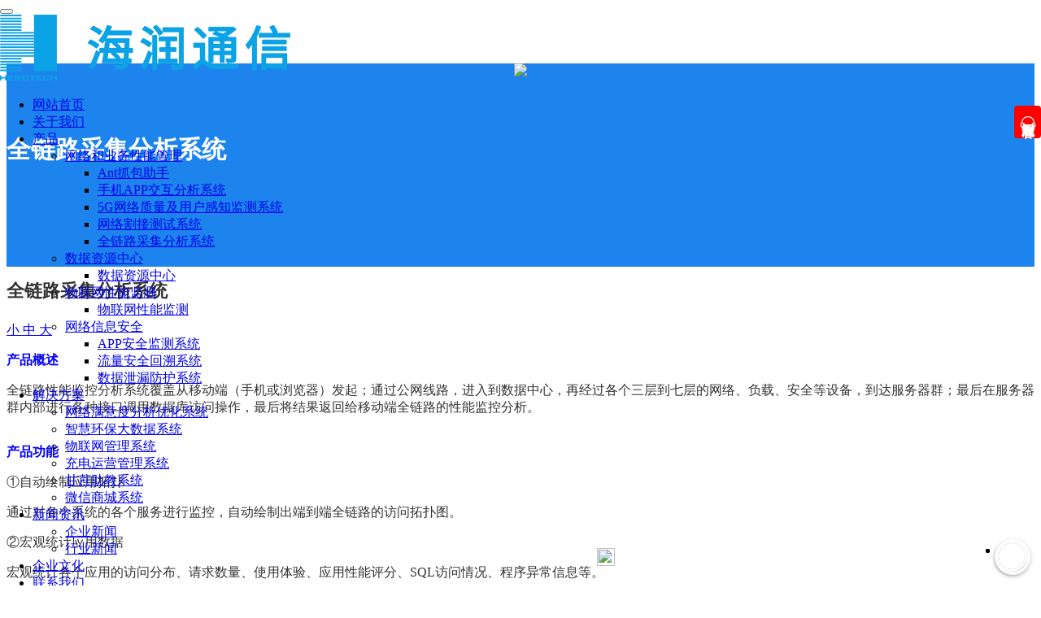

--- FILE ---
content_type: text/html; charset=utf-8
request_url: http://www.hrtel.com/index.php?case=archive&act=list&catid=162
body_size: 44089
content:
<!DOCTYPE html>
<html>
<head>
<meta name="Generator" content="CmsEasy 7_7_7_20230331_UTF8" />
    <meta charset="utf-8" />
    <meta name="renderer" content="webkit"/>
    <meta name="force-rendering" content="webkit"/>
    <meta http-equiv="X-UA-Compatible" content="IE=edge,chrome=1">
    <meta name="viewport" content="width=device-width, initial-scale=1.0, user-scalable=0, minimal-ui">
    <title>全链路采集分析系统</title>
        <meta name="keywords" content="" />
<meta name="description" content="" />
    <meta name="author" content="CmsEasy Team" />
    <link rel="icon" href="/cn/upload/images/202207/16577705665988.jpg" type="image/x-icon" />
    <link rel="shortcut icon" href="/cn/upload/images/202207/16577705665988.jpg" type="image/x-icon" />
    <link href="/common/css/bootstrap/bootstrap-3.3.7/css/bootstrap.min.css" rel="stylesheet">
    <link href="/common/font/simple/css/font.css" rel="stylesheet" type="text/css"/>
    <link href="/common/css/bootstrap/bootstrap-3.3.7/css/bootstrap-submenu.css" rel="stylesheet">
    <link href="/common/plugins/swiper/css/swiper.min.css" rel="stylesheet" >
    <link href="/template/f1701/skin/css/base.css?version=7776" rel="stylesheet">
    <link href="/template/f1701/skin/css/style.css" rel="stylesheet">
    <script src="/common/js/jquery/jquery.min.js"></script>
    <script src="/common/js/jquery/jquery-migrate.min.js"></script>
    <script src="/common/plugins/swiper/js/swiper.min.js"></script>
    



</head>
<body>

<div class="clearfix view-html">
<div class="clearfix view-html">
<nav class="navbar navbar-default">
<div class="container">
<div class="navbar-header">
 
<button type="button" class="navbar-toggle collapsed" data-toggle="collapse" data-target="#navbar" aria-expanded="false">
 <span class="sr-only"></span><span class="icon-bar"></span><span class="icon-bar"></span><span class="icon-bar"></span>
</button>
<div class="navbar-brand">
 <a href="/" title=""><img src="/cn/upload/images/202212/16704614671587.png" class="img-responsive cmseasyeditimg" alt="" /></a>
</div>
</div> <div id="navbar" class="nav navbar-nav navbar-collapse collapse">
    <ul class="nav navbar-nav">
        <li class="oen">
            <a href="/">
                <span class=" cmseasyedit"   >
                网站首页                    </span>
            </a>
        </li>
                <li class="oen">
            <a href="/index.php?case=archive&act=list&catid=1">
            <span cmseasy-id="1"   class="cmseasyedit">
                关于我们            </span>
            </a>

            
        </li>
                <li class="oen active dropdown">
            <a href="/index.php?case=archive&act=list&catid=2" class="toogle">
            <span cmseasy-id="2"   class="cmseasyedit">
                产品            </span>
            <span class="caret"></span></a>

                            <ul class="two dropdown-menu">
                                        <li class="dropdown-submenu">
                    <a title="网络和业务性能管理" href="/index.php?case=archive&act=list&catid=3" cmseasy-id="3"   class="cmseasyedit toogle">网络和业务性能管理</a>
                                        <ul class="three dropdown-menu">
                                                <li>
                        <a title="Ant抓包助手" href="/index.php?case=archive&act=list&catid=158" cmseasy-id="158"   class="cmseasyedit">Ant抓包助手</a>
                                                </li>

                                                <li>
                        <a title="手机APP交互分析系统" href="/index.php?case=archive&act=list&catid=159" cmseasy-id="159"   class="cmseasyedit">手机APP交互分析系统</a>
                                                </li>

                                                <li>
                        <a title="5G网络质量及用户感知监测系统" href="/index.php?case=archive&act=list&catid=160" cmseasy-id="160"   class="cmseasyedit">5G网络质量及用户感知监测系统</a>
                                                </li>

                                                <li>
                        <a title="网络割接测试系统" href="/index.php?case=archive&act=list&catid=161" cmseasy-id="161"   class="cmseasyedit">网络割接测试系统</a>
                                                </li>

                                                <li>
                        <a title="全链路采集分析系统" href="/index.php?case=archive&act=list&catid=162" cmseasy-id="162"   class="cmseasyedit">全链路采集分析系统</a>
                                                </li>

                                            </ul>
                                        </li>

                                        <li class="dropdown-submenu">
                    <a title="数据资源中心" href="/index.php?case=archive&act=list&catid=4" cmseasy-id="4"   class="cmseasyedit toogle">数据资源中心</a>
                                        <ul class="three dropdown-menu">
                                                <li>
                        <a title="数据资源中心" href="/index.php?case=archive&act=list&catid=180" cmseasy-id="180"   class="cmseasyedit">数据资源中心</a>
                                                </li>

                                            </ul>
                                        </li>

                                        <li class="dropdown-submenu">
                    <a title="物联网性能监测" href="/index.php?case=archive&act=list&catid=5" cmseasy-id="5"   class="cmseasyedit toogle">物联网性能监测</a>
                                        <ul class="three dropdown-menu">
                                                <li>
                        <a title="物联网性能监测" href="/index.php?case=archive&act=list&catid=181" cmseasy-id="181"   class="cmseasyedit">物联网性能监测</a>
                                                </li>

                                            </ul>
                                        </li>

                                        <li class="dropdown-submenu">
                    <a title="网络信息安全" href="/index.php?case=archive&act=list&catid=6" cmseasy-id="6"   class="cmseasyedit toogle">网络信息安全</a>
                                        <ul class="three dropdown-menu">
                                                <li>
                        <a title="APP安全监测系统" href="/index.php?case=archive&act=list&catid=164" cmseasy-id="164"   class="cmseasyedit">APP安全监测系统</a>
                                                </li>

                                                <li>
                        <a title="流量安全回溯系统" href="/index.php?case=archive&act=list&catid=165" cmseasy-id="165"   class="cmseasyedit">流量安全回溯系统</a>
                                                </li>

                                                <li>
                        <a title="数据泄漏防护系统" href="/index.php?case=archive&act=list&catid=166" cmseasy-id="166"   class="cmseasyedit">数据泄漏防护系统</a>
                                                </li>

                                            </ul>
                                        </li>

                                    </ul>
            
        </li>
                <li class="oen dropdown">
            <a href="/index.php?case=archive&act=list&catid=7" class="toogle">
            <span cmseasy-id="7"   class="cmseasyedit">
                解决方案            </span>
            <span class="caret"></span></a>

                            <ul class="two dropdown-menu">
                                        <li>
                    <a title="网络满意度分析优化系统" href="/index.php?case=archive&act=list&catid=8" cmseasy-id="8"   class="cmseasyedit">网络满意度分析优化系统</a>
                                        </li>

                                        <li>
                    <a title="智慧环保大数据系统" href="/index.php?case=archive&act=list&catid=9" cmseasy-id="9"   class="cmseasyedit">智慧环保大数据系统</a>
                                        </li>

                                        <li>
                    <a title="物联网管理系统" href="/index.php?case=archive&act=list&catid=167" cmseasy-id="167"   class="cmseasyedit">物联网管理系统</a>
                                        </li>

                                        <li>
                    <a title="充电运营管理系统" href="/index.php?case=archive&act=list&catid=168" cmseasy-id="168"   class="cmseasyedit">充电运营管理系统</a>
                                        </li>

                                        <li>
                    <a title="甘蔗助教系统" href="/index.php?case=archive&act=list&catid=172" cmseasy-id="172"   class="cmseasyedit">甘蔗助教系统</a>
                                        </li>

                                        <li>
                    <a title="微信商城系统" href="/index.php?case=archive&act=list&catid=173" cmseasy-id="173"   class="cmseasyedit">微信商城系统</a>
                                        </li>

                                    </ul>
            
        </li>
                <li class="oen dropdown">
            <a href="/index.php?case=archive&act=list&catid=21" class="toogle">
            <span cmseasy-id="21"   class="cmseasyedit">
                新闻资讯            </span>
            <span class="caret"></span></a>

                            <ul class="two dropdown-menu">
                                        <li>
                    <a title="企业新闻" href="/index.php?case=archive&act=list&catid=22" cmseasy-id="22"   class="cmseasyedit">企业新闻</a>
                                        </li>

                                        <li>
                    <a title="行业新闻" href="/index.php?case=archive&act=list&catid=175" cmseasy-id="175"   class="cmseasyedit">行业新闻</a>
                                        </li>

                                    </ul>
            
        </li>
                <li class="oen">
            <a href="/index.php?case=archive&act=list&catid=178">
            <span cmseasy-id="178"   class="cmseasyedit">
                企业文化            </span>
            </a>

            
        </li>
                <li class="oen">
            <a href="/index.php?case=archive&act=list&catid=10">
            <span cmseasy-id="10"   class="cmseasyedit">
                联系我们            </span>
            </a>

            
        </li>
                               
    </ul>
</div></div>
</nav>
</div>
</div>





<style name="body_background_color">body {background-color: #ffffff;}</style><style name="body_background_positions">body {background-position: center;}</style><div class="clearfix view-html">
<div class="container-fluid clearfix">
<div class="row column">
<div class="tag">
<link href="/template_admin/admin/visual/sections/category/category-first-degree-banner/css/style.css" rel="stylesheet">

<div class="category-first-degree-banner clearfix">
        <div class="category-first-degree-banner-img category-first-degree-banner-img-11">
        <img cmseasy-id="2"   class="cmseasyeditimg" src="/images/banner/s1.jpg">
    </div>
        <div class="category-first-degree-banner-title category-first-degree-banner-title-11">
        <div class="container  text-center">
            <h1 cmseasy-id="162"   class="cmseasyedit">
                全链路采集分析系统            </h1>
            <div class="clearfix"></div>

            <p cmseasy-id="162"   class="cmseasyedit">
                            </p>

        </div>
    </div>
</div>
<style type="text/css">
    .category-first-degree-banner {
        height: 250px;
        background:#1D84ED;
    }
    .category-first-degree-banner-img-11 {
        height: 250px;
    }
    .category-first-degree-banner-title-11 h1 {
        font-size:30px;
        color:#ffffff;

    }

    .category-first-degree-banner-title-11 h1:hover {
        color:#ffffff;

    }

    .category-first-degree-banner-title-11 p {
        font-size:14px;
        color:#ffffff;
    }

    .category-first-degree-banner-title-11 p:hover {
        color:#ffffff;
    }


</style>
</div>
<div class="clearfix">
</div>
</div>
</div>
<div class="clearfix">
</div>
<div class="container clearfix" style="margin-top: 15px; margin-bottom: 15px;">
<div class="row column">
<div class="tag">
</div>
<div class="clearfix">
</div>
</div>
</div>
<div class="clearfix" style="margin-top: 15px; margin-bottom: 15px;">
</div>
<div class="container clearfix" style="z-index: 3; background-image: url('');">
<div class="row column">
<div class="col-md-9">
<div class="column">
<div class="tag">
<link href="/template/f1701/visual/list/listtag/list_page/css/style.css" rel="stylesheet">
<div class="column-list-page column-list-page-1">
<h1 cmseasy-id="162"   class="cmseasyedit text-center">
全链路采集分析系统</h1>
<div class="visual-level clearfix"></div>
<h5 cmseasy-id="162"   class="cmseasyedit text-center">
</h5>
<p class="visual-print-tools text-right">
<a href="javascript:CallPrint('print');">
<i class="glyphicon glyphicon-print"></i>
</a>
<a href="javascript:doZoom(14)">
        <span class="column-title cmseasyedit"   >
        小            </span>
</a>
<a href="javascript:doZoom(18)">
        <span class="column-title cmseasyedit"   >
        中            </span>
</a>
<a href="javascript:doZoom(20)">
        <span class="column-title cmseasyedit"   >
        大            </span>
</a>
</p>
<div cmseasy-id="162"   class="cmseasyedit content clearfix categorycontent clearfix">
<p style="white-space: normal;"><strong><span style="font-family: 宋体; color: rgb(0, 0, 255);">产品概述</span></strong></p><p style="white-space: normal;">全链路性能监控分析系统覆盖从移动端（手机或浏览器）发起；通过公网线路，进入到数据中心，再经过各个三层到七层的网络、负载、安全等设备，到达服务器群；最后在服务器群内部进行各种接口调用数据库访问操作，最后将结果返回给移动端全链路的性能监控分析。</p><p style="white-space: normal;"><strong><span style="font-family: 宋体; color: rgb(0, 0, 255);"><br/>产品功能</span></strong></p><p style="white-space: normal;">①自动绘制应用拓扑</p><p style="white-space: normal;">通过对各个系统的各个服务进行监控，自动绘制出端到端全链路的访问拓扑图。</p><p style="white-space: normal;">②宏观统计应用数据</p><p style="white-space: normal;">宏观统计各个应用的访问分布、请求数量、使用体验、应用性能评分、SQL访问情况、程序异常信息等。</p><p style="white-space: normal;">③关键业务告警</p><p style="white-space: normal;">为VIP用户设置告警策略，选择关键的业务操作，触发异常情况时，自动下发告警通知。</p><p style="white-space: normal;">④下钻分析问题根因</p><p style="white-space: normal;">根据告警通知，可快速下钻定位问题根因，协助运维及开发人员解决问题。</p><p style="white-space: normal;">⑤统计用户数据</p><p style="white-space: normal;">移动终端数据采集实现对移动应用的用户数据进行统计，并能够追踪VIP用户的会话分布、业务交易、网络错误、系统崩溃卡顿等影响体验的指标</p><p style="white-space: normal;">⑥绘制用户画像</p><p style="white-space: normal;">利用数据绘制用户画像记录每个用户的访问记录、业务交易记录，并进行业务数据的智能整合，实现真实业务监控告警，通过数据智能关联实现前后端数据全链路分析。</p><p style="white-space: normal;"><br/><strong><span style="font-family: 宋体; color: rgb(0, 0, 255);">应用场景</span></strong><br/></p><p style="white-space: normal;">①金融、通信、电力、医疗、环保等行业端到端业务质量监测</p><p style="white-space: normal;">②金融、通信、电力、医疗、环保等行业特色业务安全监测</p><p style="white-space: normal;">③金融、通信、电力、医疗、环保等行业云端业务系统性能监测</p><p style="white-space: normal;"><br/></p><p style="white-space: normal;"><strong><span style="color: rgb(0, 0, 255); font-family: 宋体;">商务合作</span></strong></p><p style="white-space: normal;">联系电话：029-88605086</p><p style="white-space: normal;"><br/></p></div>
<div class="clearfix"></div>
</div>

<style>

.column-list-page-1 {
background:rgba(255, 255, 255, 0);
border-color:rgba(255, 255, 255, 0);
}
.column-list-page-1:hover {
background:rgba(255, 255, 255, 0);
border-color:rgba(255, 255, 255, 0);
}
.column-list-page-1 h1 {
display: block !important;
font-size:22px;
color:#333333;
}
.column-list-page-1 h1:hover {
color:#333333;
}
.column-list-page-1 h5 {
display: block !important;
font-size:14px;
color:#000000;
}
.column-list-page-1 h5:hover {
color:#000000;
}
.column-list-page-1 .categorycontent {
font-size:16px;
color:#333333;
}
.column-list-page-1 .categorycontent:hover {
color:#333333;
}
</style></div>
<div class="clearfix">
</div>
</div>
</div>
<div class="col-md-3" style="z-index: 7;">
<div class="column">
</div>
</div>
<div class="clearfix">
</div>
</div>
</div>
<div class="clearfix">
</div>
</div>


<div class="clearfix view-html">
<div class="bottom clearfix" style="border-top: 1px solid rgb(238, 238, 238); margin-top: 30px; padding-top: 15px; z-index: 1;">
<div class="container" style="z-index: 4;">
<div class="row" style="z-index: 5;">
<div class="view" style="z-index: 6;">
<div class="col-md-2 col-sm-4 col-xs-6">
<div class="row column">
<div class="tag">
<link href="/template/f1701/visual/modules/common/bottom/css/style-4.css" rel="stylesheet">
<div class="foot-ul foot-ul-4 foot-ul-4-26">
    <ul>
        <div class="foot-tel">
            <h4 class="cmseasyedit"   >
                服务热线            </h4>
            <p class="cmseasyedit"  >
                029-88605086            </p>
        </div>
        <div class="foot-email">
            <h4 class="cmseasyedit"   >
                邮 箱            </h4>
            <p class="cmseasyedit"  >
                hr@hrtel.com            </p>
        </div>
    </ul>
</div>

<style type="text/css">
    .foot-ul-4-26 {
        background:rgba(255, 255, 255, 0);
        border-color:rgba(255, 255, 255, 0);
    }
    .foot-ul-4-26:hover {
        background:rgba(255, 255, 255, 0);
        border-color:rgba(255, 255, 255, 0);
    }
    .foot-ul-4-26 h4 {
        font-size:14px;
        color:#000000;
    }
    .foot-ul-4-26:hover h4 {
        color:#000000;
    }
    .foot-ul-4-26 p {
        font-size:14px;
        color:#000000;
    }
    .foot-ul-4-26 p:hover {
        color:#000000;
    }
</style></div>
</div>
</div>
<div class="col-md-2 col-sm-4 col-xs-6">
<div class="row column">
<div class="tag">
<link href="/template/f1701/visual/modules/common/bottom/css/style-1.css" rel="stylesheet">
<div class="foot-ul foot-ul-1 foot-ul-1-23">
                <h4>
                <a title="产品" href="/index.php?case=archive&act=list&catid=2" cmseasy-id="2"   class="cmseasyedit">
                    产品                </a>
            </h4>
            <ul>
                                <li>
                    <a title="网络和业务性能管理" href="/index.php?case=archive&act=list&catid=3" cmseasy-id="3"   class="cmseasyedit">
                        网络和业务性能管理                    </a>
                </li>
                                <li>
                    <a title="数据资源中心" href="/index.php?case=archive&act=list&catid=4" cmseasy-id="4"   class="cmseasyedit">
                        数据资源中心                    </a>
                </li>
                                <li>
                    <a title="物联网性能监测" href="/index.php?case=archive&act=list&catid=5" cmseasy-id="5"   class="cmseasyedit">
                        物联网性能监测                    </a>
                </li>
                                <li>
                    <a title="网络信息安全" href="/index.php?case=archive&act=list&catid=6" cmseasy-id="6"   class="cmseasyedit">
                        网络信息安全                    </a>
                </li>
                            </ul>
    </div>
<style type="text/css">
    .foot-ul-1-23 ul h4 a {
        font-size:14px;
        color:#000000;
    }
    .foot-ul-1-23 ul h4 a:hover {
        color:#000000;
    }
    .foot-ul-1-23 ul li a {
        font-size:14px;
        color:#000000;
    }
    .foot-ul-1-23 ul li a:hover {
        color:#000000;
    }
</style></div>
</div>
</div>
<div class="col-md-2 col-sm-4 col-xs-6">
<div class="row column">
<div class="tag">
<link href="/template/f1701/visual/modules/common/bottom/css/style-2.css" rel="stylesheet">
<div class="foot-ul foot-ul-2 foot-ul-2-24">

                <h4>
            <a title="解决方案" href="/index.php?case=archive&act=list&catid=7" cmseasy-id="7"   class="cmseasyedit">
                解决方案            </a>
        </h4>

    <ul>
                <li>
            <a title="网络满意度分析优化系统" href="/index.php?case=archive&act=list&catid=8" cmseasy-id="8"   class="cmseasyedit">
                网络满意度分析优化系统            </a>
        </li>
                <li>
            <a title="智慧环保大数据系统" href="/index.php?case=archive&act=list&catid=9" cmseasy-id="9"   class="cmseasyedit">
                智慧环保大数据系统            </a>
        </li>
                <li>
            <a title="物联网管理系统" href="/index.php?case=archive&act=list&catid=167" cmseasy-id="167"   class="cmseasyedit">
                物联网管理系统            </a>
        </li>
                <li>
            <a title="充电运营管理系统" href="/index.php?case=archive&act=list&catid=168" cmseasy-id="168"   class="cmseasyedit">
                充电运营管理系统            </a>
        </li>
                <li>
            <a title="甘蔗助教系统" href="/index.php?case=archive&act=list&catid=172" cmseasy-id="172"   class="cmseasyedit">
                甘蔗助教系统            </a>
        </li>
                <li>
            <a title="微信商城系统" href="/index.php?case=archive&act=list&catid=173" cmseasy-id="173"   class="cmseasyedit">
                微信商城系统            </a>
        </li>
            </ul>
        
</div>
<style type="text/css">
    .foot-ul-2-24 ul h4 a {
        font-size:14px;
        color:#000000;
    }
    .foot-ul-2-24 ul h4 a:hover {
        color:#000000;
    }
    .foot-ul-2-24 ul li a {
        font-size:14px;
        color:#000000;
    }
    .foot-ul-2-24 ul li a:hover {
        color:#000000;
    }
</style></div>
</div>
</div>
<div class="col-md-2 col-sm-4 col-xs-6">
<div class="row column">
<div class="tag">
<link href="/template/f1701/visual/modules/common/bottom/css/style-3.css" rel="stylesheet">
<div class="foot-ul foot-ul-3 foot-ul-3-25">
    
            <h4>
                <a title="新闻资讯" href="/index.php?case=archive&act=list&catid=21" cmseasy-id="21"   class="cmseasyedit">
                    新闻资讯                </a>
            </h4>

            <ul>
                                <li>
                    <a title="企业新闻" href="/index.php?case=archive&act=list&catid=22" cmseasy-id="22"   class="cmseasyedit">
                        企业新闻                    </a>
                </li>
                                <li>
                    <a title="行业新闻" href="/index.php?case=archive&act=list&catid=175" cmseasy-id="175"   class="cmseasyedit">
                        行业新闻                    </a>
                </li>
                            </ul>
    </div>
<style type="text/css">
    .foot-ul-3-25 ul h4 a {
        font-size:14px;
        color:#000000;
    }
    .foot-ul-3-25 ul h4 a:hover {
        color:#000000;
    }
    .foot-ul-3-25 ul li a {
        font-size:14px;
        color:#000000;
    }
    .foot-ul-3-25 ul li a:hover {
        color:#000000;
    }
</style></div>
</div>
</div>
<div class="col-md-2 col-sm-4 col-xs-6 text-center" style="z-index: 7;">
<div class="row column">
</div>
</div>
<div class="col-md-2 col-sm-4 col-xs-6 text-center">
<div class="row column">
<div class="tag">
<link href="/template/f1701/visual/modules/common/bottom/css/style-6.css" rel="stylesheet">
<div class="foot-ul foot-ul-6 foot-ul-6-28">
    <div class="checkout">
        <img src="/cn/upload/images/202212/16704621108869.png" class="img-responsive cmseasyeditimg"  >
        <p>
                                        <span class="cmseasyedit"   >
                                        关注                                            </span>
            <br />
            <span class="cmseasyedit"   >
                                        官方微信                                        </span>
        </p>
    </div>
</div>

<style type="text/css">
    .foot-ul-6-28 {
        background:rgba(255, 255, 255, 0);
        border-color:rgba(255, 255, 255, 0);
    }
    .foot-ul-6-28:hover {
        background:rgba(255, 255, 255, 0);
        border-color:rgba(255, 255, 255, 0);
    }
    .foot-ul-6-28 p {
        font-size:14px;
        color:#000000;
    }
    .foot-ul-6-28 p:hover {
        color:#000000;
    }
</style></div>
</div>
</div>
<div class="clearfix">
</div>
</div>
</div>
</div>
</div>
<div class="clearfix">
</div>
</div>


<div class="footer">
    <div class="container">
            <div class="copyright">
                <p>
                    <span class="cmseasyedit"  >
                        Copyright © 西安海润通信技术有限公司 版权所有 2022                    </span>
                    <a title="" href="http://www.hrtel.com/" class="cmseasyedit"  >
                                            </a>.
                </p>
                <p>
                                        <a rel="nofollow" href="https://beian.miit.gov.cn" class="cmseasyedit"  >
                        陕ICP备10202158号-1                    </a>
                                        &nbsp;&nbsp;本站基于 <a href="https://www.cmseasy.cn" title="易通企业网站系统" target="_blank">易通企业网站系统</a> 搭建 7.7                    &nbsp;&nbsp;<a href="/index.php?case=archive&act=sitemap" title="网站地图" class="cmseasyedit"   >网站地图</a>
                </p>
            </div>
    </div>
</div>


<div class="servers">
    <!--[if (gte IE 7)|!(IE)]><!-->
    <!-- 在线客服 -->
        <![endif]-->
    <!-- 短信 -->
    </div>

<div class="servers-wap">
        <link href="/template/f1701/skin/css/wap/wap6.css" rel="stylesheet" />
            <link href="/template/user/skin/css/wap/wap6.css" rel="stylesheet" />
<style type="text/css">



    #plug-wrap {
        position: fixed;
        top: 0;
    left: 0;
    width: 100%;
    height: 100%;
    background: rgba(0, 0, 0, 0);
    z-index:800;
    }
    .top_bar {
        position:fixed;
        bottom:0;
    right:0px;
    z-index:900;
    -webkit-tap-highlight-color: rgba(0, 0, 0, 0);
    font-family: Helvetica, Tahoma, Arial, Microsoft YaHei, sans-serif;
    }
    .plug-menu {
        -webkit-appearance:button;
        display:inline-block;
        width:36px;
        height:36px;
        border-radius:36px;
        position: absolute;
        bottom:17px;
    right: 17px;
    z-index:999;
    box-shadow: 0 0 0 4px #FFFFFF, 0 2px 5px 4px rgba(0, 0, 0, 0.25);

    -webkit-transition: -webkit-transform 200ms;
    -webkit-transform:rotate(1deg);
    color:#fff;
    background-image:url('/template/user/skin/images/wap/plug.png');
    background-repeat: no-repeat;
    -webkit-background-size: 80% auto;
    background-size: 80% auto;
    background-position: center center;
    }
    .plug-menu:before {
        font-size:20px;
        margin:9px 0 0 9px;
    }
    .plug-menu:checked {
        -webkit-transform:rotate(135deg);
    }
    .top_menu>li {
        width: 32px;
        height:32px;
        border-radius:32px;
        box-shadow: 0 0 0 3px #FFFFFF, 0 2px 5px 3px rgba(0, 0, 0, 0.25);

        position:absolute;
        bottom:0;
    right:0;
    margin-bottom: 20px;
    margin-right:20px;
    z-index:900;
    -webkit-transition: -webkit-transform 200ms;
    }
    .top_menu>li a {
        color:#fff;
        font-size:20px;
        display: block;
        height: 100%;
        line-height: 33px;
        text-align: center;
    }
    .top_menu>li>a label{
        display:none;
    }
    .top_menu>li a img {
        display: block;
        width: 22px;
        height: 22px;
        text-indent: -999px;
        position: absolute;
        top: 50%;
    left: 50%;
    margin-top: -11px;
    margin-left: -11px;
    }
    .top_menu>li.on:nth-of-type(1) {
    -webkit-transform: translate(-0, -100px) rotate(720deg);
    }
    .top_menu>li.on:nth-of-type(2) {
    -webkit-transform: translate(-47px, -81px) rotate(720deg);
    }
    .top_menu>li.on:nth-of-type(3) {
    -webkit-transform: translate(-81px, -45px) rotate(720deg);
    }
    .top_menu>li.on:nth-of-type(4) {
    -webkit-transform: translate(-100px, 0) rotate(720deg);
    }

    #sharemcover {
        position: fixed;
        top: 0;
    left: 0;
    width: 100%;
    height: 100%;
    background: rgba(0, 0, 0, 0.7);
    display: none;
    z-index: 20000;
    }
    #sharemcover img {
        position: fixed;
    right: 18px;
    top: 5px;
    width: 260px;
    height: 180px;
    z-index: 20001;
    border:0;
    }

</style>
<div class="top_bar" style="-webkit-transform:translate3d(0,0,0)">
    <nav>
        <ul id="top_menu" class="top_menu">
            <a href="#" id="plug-btn" class="plug-menu themeStyle" style="border:0px;"></a>
            <li class="themeStyle out" style="background:">
                <a href="tel:029-88605086"><img src="/template/user/skin/images/wap/plugmenu1.png"><label>电 话</label></a>
            </li>
            <li class="themeStyle out" style="background:">
                <a href="sms:"><img src="/template/user/skin/images/wap/plugmenu3.png"><label>短信</label></a>
            </li>
            <li class="themeStyle out" style="background:">
                <a href="mqqwpa://im/chat?chat_type=wpa&uin=3505780568&version=1&src_type=web&web_src=http://www.hrtel.com/" id="btn_fenxiang"><img src="/template/user/skin/images/wap/plugmenu5.png"><label>QQ号码</label></a>
            </li>
                    </ul>
    </nav>
</div>

<div id="plug-wrap" style="display: none;" ></div>
<script>
    $(function(){
        $(".plug-menu").click(function(){
            var li = $(this).parents('ul').find('li');
            if(li.attr("class") == "themeStyle on"){
                li.removeClass("themeStyle on");
                li.addClass("themeStyle out");
            }else{
                li.removeClass("themeStyle out");
                li.addClass("themeStyle on");
            }
        });
    });
</script>    </div>







<!-- 幻灯图片自适应 -->
<style>
.pc-show,.wap-show {
    display:none;
}

.pc-show,.wap-show {
    display:none;
}

@media (min-width: 786px) {
    .pc-show {
        display: block;
    }
}

@media (max-width: 786px) {
    .wap-show {
        display: block;
    }
}
.izl-rmenu .edit,
.main-im .edit {
    width:50px;
    margin:0px auto;
    margin-bottom:1px;
    display:none;
}

.erweima img,
.wap-qr-code img,
.checkout img {
    max-width: 100% !important;
    margin:0px auto;
}
</style>

<!-- Bootstrap core Javascript
================================================== -->

<script src="/common/css/bootstrap/bootstrap-3.3.7/js/bootstrap.min.js"></script>


<!-- 导航置顶CSS -->
<style type="text/css">
    .navbar {
        padding-right:0;
        padding-left:0;
        position:fixed;
        top:0px !important;
        right:0 !important;
        left:0 !important;
        z-index:999999999;
        border-radius:0;
    }
    body::before {
        position: relative;
        content: " ";
        display:block;
        width:100%;
        height:70px;
        z-index: 1;
    }
    @media (max-width: 769px) {
        body::before {height:80px;}
    }
    @media (max-width: 468px) {
        body::before {height:60px;}
    }
</style>
<script type="text/javascript">
    <!--
    function setpraise(aid,hrefname,obj) {
//点赞
        $.get(hrefname,{'aid':aid},function(data,status){
            if(data != '') {
                data = JSON.parse(data);
                if(data[0]=='1'){
                    alert("点赞成功!");
                    $(obj).val("取消点赞!");
                }else{
                    alert("取消点赞!");
                    $(obj).val("lang('point-like')");
                }
                $(obj).next('span').html(data[1]);
            }
        });
    }

    function setcollect(couponid,hrefname,obj) {
//收藏
        $.get(hrefname,{'couponid':couponid},function(data,status){
            if(data != '') {
                data = JSON.parse(data);
//显示提示信息
                if(data=='1'){
                    alert("收藏成功!");
                    $(obj).val("取消收藏");
                    $(obj).attr('class','glyphicon glyphicon-heart collection-btn   ');
                }else{
                    alert("已取消收藏!");
                    $(obj).val("收藏");
                    $(obj).attr('class','icon-heart collection-btn');
                }
            }
        });
    }
    //-->
</script>

<!--购买下载-->
<script src="/common/plugins/shop/js/buyarchive.js?version=7776"></script>









<!-- 导航下拉缩小高度 -->
<script type="text/javascript">
    <!--
    $(document).ready(function(){
        $(window).scroll(function() {
            var top = $(".visual-slide,.banner,.banner2,.banner3,.banner4,.cbanner").offset().top; //获取指定位置
            var scrollTop = $(window).scrollTop();  //获取当前滑动位置
            if(scrollTop > top){                 //滑动到该位置时执行代码
                $(".navbar").addClass("active");
            }else{
                $(".navbar").removeClass("active");
            }
        });
    });

    $(function(){
        var cubuk_seviye = $(document).scrollTop();
        var header_yuksekligi = $('.navbar').outerHeight();

        $(window).scroll(function() {
            var kaydirma_cubugu = $(document).scrollTop();

            if (kaydirma_cubugu > header_yuksekligi){$('.navbar').addClass('gizle');}
            else {$('.navbar').removeClass('gizle');}

            if (kaydirma_cubugu > cubuk_seviye){$('.navbar').removeClass('sabit');}
            else {$('.navbar').addClass('sabit');}

            cubuk_seviye = $(document).scrollTop();
        });
    });
    //-->
</script>


<!-- wow动态效果 -->
<link rel="stylesheet" href="/common/plugins/animate/css/animate.min.css" />
<script src="/common/plugins/animate/js/wow.min.js"></script>
<script type="text/javascript">
    <!--
    if (!(/msie [6|7|8|9]/i.test(navigator.userAgent))){
        new WOW().init();
    };
    //-->
</script>




<script src="/common/js/admin.js"></script>

<!-- 鼠标滑过展开一级菜单/一级菜单可点击 -->
<script type="text/javascript">
    <!--
    $(function () {
        $(".dropdown,.dropdown-submenu").mouseover(function () {
            $(this).addClass("open");
        });
        $(".dropdown,.dropdown-submenu").mouseleave(function(){
            $(this).removeClass("open");
        })
    });
    $(document).ready(function(){
        var _width = $(window).width();
        if(_width < 768){
            $("#navbar a.toogle").click(function(){
                event.preventDefault();
            });
        }
    });
    //-->
</script>



<script type="text/javascript" src="/common/plugins/qrcode/jquery.qrcode.min.js"></script>
<script type="text/javascript">
    <!--
    $(function() {
        $('#qrcode').qrcode({text: window.location.href});
    });
    //-->
</script>



<script>
let floatingDiv = document.createElement('div');
    floatingDiv.style.cssText = 'position: fixed;right: 0;top: 18%;padding: 8px 6px;background-color: red;cursor:pointer;z-index: 1000;border-radius: 4px;';

    // 设置内部HTML
    floatingDiv.innerHTML = `
    <div style="display: flex;flex-direction: column;justify-content: center;align-items: center;color: #fff;">
        <span style="writing-mode: tb-rl;letter-spacing: 1px;font-weight: bold;">智能客服</span>
<svg t="1748249466657" class="icon" viewBox="0 0 1024 1024" version="1.1" xmlns="http://www.w3.org/2000/svg" p-id="7657" width="20" height="20"><path d="M927.616 465.6C923.328 236.704 745.888 51.808 528 51.808h-32c-217.888 0-395.328 184.896-399.616 413.76C58.112 487.744 32 528.672 32 576v64c0 70.592 57.408 128 128 128s128-57.408 128-128v-64a128.064 128.064 0 0 0-126.784-127.872C173.728 262.688 318.912 115.808 496 115.808h32c177.12 0 322.272 146.88 334.784 332.32A128.064 128.064 0 0 0 736 576v64c0 57.792 38.72 106.176 91.392 122.016a337.504 337.504 0 0 1-191.936 124.48A79.712 79.712 0 0 0 560 832a80 80 0 1 0 0 160 79.68 79.68 0 0 0 67.872-38.112 402.432 402.432 0 0 0 278.24-193.6C955.968 742.816 992 695.776 992 640v-64c0-47.328-26.112-88.256-64.384-110.4zM224 576v64c0 35.296-28.704 64-64 64s-64-28.704-64-64v-64c0-35.296 28.704-64 64-64s64 28.704 64 64z m704 64c0 34.304-27.2 62.176-61.12 63.712l-2.496-1.184c-0.224 0.512-0.576 0.928-0.8 1.408A64 64 0 0 1 800 640v-64c0-35.296 28.704-64 64-64s64 28.704 64 64v64z" p-id="7658" fill="#ffffff"></path></svg>
    </div>
    `;

    let div = document.createElement('div');
    div.style.cssText='width: 500px;position: fixed;right: 0;bottom: 10px;z-index: 1100;overflow: hidden;display: none;background-color:#fff;border-radius: 4px;'

    div.innerHTML=`
    <div style="padding:0 10px;height:50px;display: flex;justify-content: space-between;align-items: center;background-color:red;color:#fff;">
    	<div style="display: flex;align-items: center;justify-content: center;">
    		<svg t="1748249575691" class="icon" viewBox="0 0 1024 1024" version="1.1" xmlns="http://www.w3.org/2000/svg" p-id="7907" width="22" height="22"><path d="M516.667511 807.863307c5.004179 0 10.095748-0.308016 15.221701-0.916884 49.157857-5.899573 90.900417-40.259787 106.306927-87.609664 1.163296-3.541463-0.515747-7.336502-3.906784-8.892339-3.352356-1.561567-7.409566-0.212029-9.306369 2.965546-0.179079 0.302285-19.710133 31.848813-95.745574 42.117909-11.382251 1.527184-22.457919 2.328025-32.956236 2.328025-53.270939-0.034383-77.00963-20.112702-77.22739-20.297512-2.680452-2.383897-6.772045-2.445501-9.519831-0.123206-2.775006 2.322294-3.413959 6.358015-1.521454 9.446767C431.202495 784.477044 472.816118 807.863307 516.667511 807.863307L516.667511 807.863307zM516.667511 807.863307M925.504492 336.633827c-0.670471 0-1.280772 0.123206-1.918292 0.123206C879.03425 143.879099 708.803342 0 504.703612 0c-209.712777 0-383.850469 151.824469-422.446972 352.685021C44.728879 359.438442 16.165088 392.423331 16.165088 432.3135l0 159.653796c0 44.746787 35.883101 81.032457 80.188637 81.032457 24.992242 0 47.051889-11.802012 61.726326-29.927655 35.457609 93.781437 107.642139 169.397117 198.995267 209.293016 0.21776-0.475633 1.946945-3.83945 4.028557-6.519902 1.438361-1.858122 3.050071-3.379576 4.432559-3.379576 1.432631 0 2.747786 0.520045 3.872401 1.313722-21.142764-15.741746-97.51344-96.656727-114.056026-209.572379-7.257707-49.699391 29.967769-98.487629 73.322038-106.557638 69.600064-12.959577 138.836239-27.722836 208.436303-40.437434 44.243933-8.070009 74.479604-32.340205 92.969135-72.750419 4.332275-9.446767 10.588573-28.546599 13.459565-56.091789 0.760727-4.095891 4.118813-7.240515 8.422436-7.240515 2.870992 0 5.310762 1.465581 6.928202 3.575846l1.919725-1.191949c27.432012 39.827133 81.833297 128.012715 89.645432 220.999042 8.971133 106.311225 3.966954 179.124679-77.406468 253.615744-0.095986 0.094554-0.219192 0.212029-0.336668 0.308016-1.130346 1.219169-1.802249 2.807956-1.802249 4.554333 0 2.289344 1.220601 4.24775 2.988468 5.439699 0.671904 0.275065 1.343808 0.643251 2.015711 0.918316 0.547265 0.123206 1.068742 0.302285 1.61744 0.302285 0.552995 0 1.04009-0.179079 1.527184-0.302285 1.158998-0.610301 2.254961-1.315155 3.385306-1.925456 82.293172-45.335598 145.423475-121.045832 174.596134-212.108136 11.809175 17.543995 30.298706 30.16977 51.776705 34.573676C874.366739 816.570836 734.623645 914.634406 561.493092 929.519439c-10.375111-25.73721-35.916051-44.014712-65.91104-44.014712-39.173853 0-70.938141 31.026483-70.938141 69.264828 0 38.239778 31.758557 69.230445 70.938141 69.230445 31.585209 0 58.037302-20.291781 67.220464-48.172207 200.406408-16.290443 361.057315-135.410819 394.595199-320.495243 29.626803-12.38366 50.432898-41.450304 50.432898-75.380729L1007.830614 418.406954C1007.830614 373.256165 970.969026 336.633827 925.504492 336.633827L925.504492 336.633827zM851.573585 383.038168C799.305488 241.448412 663.860285 140.301821 504.524533 140.301821c-158.669579 0-293.627687 100.289878-346.382879 240.96275-2.624579-3.211958-5.703303-5.959744-8.724721-8.741912C179.282985 201.099801 326.816725 70.76336 504.703612 70.76336c177.035904 0 324.10977 129.054237 354.955741 299.286578C856.610715 374.145829 853.801326 378.420799 851.573585 383.038168L851.573585 383.038168zM851.573585 383.038168M357.086779 852.365114c-0.005731 0-0.005731 0-0.011461 0C357.042368 852.436745 357.042368 852.448206 357.086779 852.365114L357.086779 852.365114zM357.086779 852.365114" fill="#ffffff" p-id="7908"></path></svg>
    		<span style="margin-left:6px;">智能客服</span>
    	</div>
    	
    	<span style="padding:0 5px;border: 1px solid #fff;border-radius: 4px;cursor: pointer;" onclick="esc()">关闭</span>
    </div>
    `


    // 创建 iframe 元素
    let iframe = document.createElement('iframe');
    iframe.style.cssText = `
      border: none;          
      width: 500px;
      height: 600px;
      margin: 0;             
      padding: 0;
      background-color:#fff;            
    `;

    // 设置 iframe 源
    iframe.src = 'http://111.19.129.2:3002/index.html';

    div.appendChild(iframe)

    // 设置点击事件（示例：点击后切换显示/隐藏状态）
    floatingDiv.onclick = function() {
      if (div.style.display === 'none') {
        div.style.display = 'block';
        document.body.appendChild(div);
      } else {
        div.style.display = 'none';
        document.body.removeChild(div);
      }
    };
    function esc(){
    	div.style.display = 'none';
        document.body.removeChild(div);
    }

// 添加到 body
//document.body.appendChild(iframe);
    
 document.body.appendChild(floatingDiv);
</script>
</body>
</html>

--- FILE ---
content_type: text/css
request_url: http://www.hrtel.com/template_admin/admin/visual/sections/category/category-first-degree-banner/css/style.css
body_size: 1012
content:


.category-first-degree-banner {position: relative; overflow:hidden;}
.category-first-degree-banner .category-first-degree-banner-img {position: relative; z-index: 0;height:100%;text-align:center;}
.category-first-degree-banner .category-first-degree-banner-img img {width:100% !important;object-fit:cover;min-height:100%;}
.category-first-degree-banner {position: relative; overflow:hidden;}

.category-first-degree-banner .category-first-degree-banner-title {position: absolute; top:50%;transform: translateY(-50%) !important; width:100%; z-index: 2;}
.category-first-degree-banner .category-first-degree-banner-title h1 {display:inline-block; line-height:1.8; padding-bottom:5px;}
.category-first-degree-banner .category-first-degree-banner-title p {display:inline-block;}
@media (min-width:768px) {
    .category-first-degree-banner .category-first-degree-banner-title p {
        width:60%;
    }
}
@media (max-width:768px) {
    .category-first-degree-banner {height:auto !important;}
}
